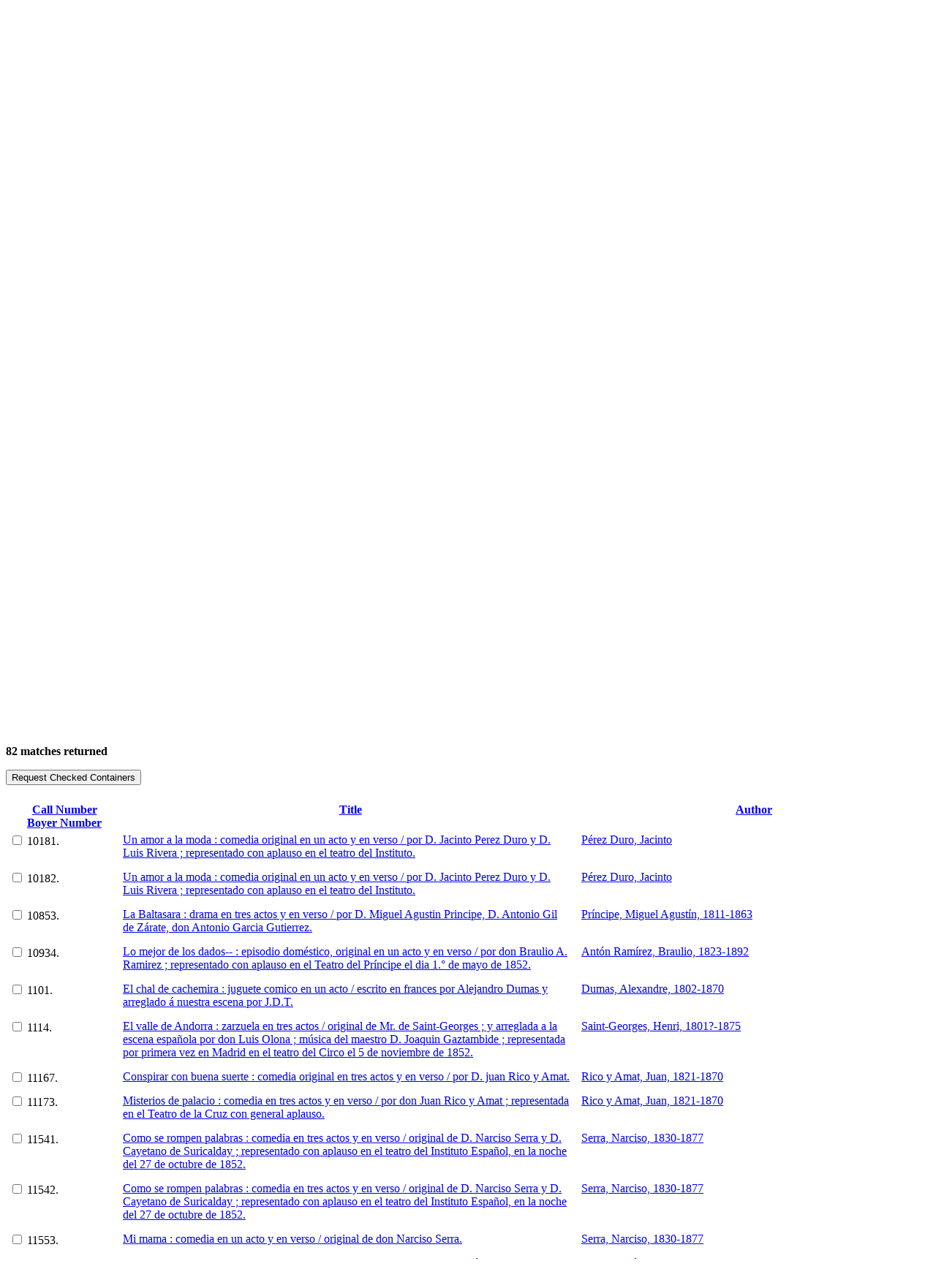

--- FILE ---
content_type: text/html;charset=UTF-8
request_url: https://norman.hrc.utexas.edu/Sueltas/index.cfm
body_size: 82533
content:
<!DOCTYPE html>
<html>
<head><script type="text/javascript" src="/cf_scripts/scripts/cfform.js" ></script>
<script type="text/javascript" src="/cf_scripts/scripts/masks.js" ></script>

	<title>The Texas Collection of Comedias Sueltas and Spanish Theater Database</title>
	<script type="text/javascript">
	var sortMe = function(index)
	{
	document.searchform.sort.selectedIndex = index;
	document.searchform.submit();
	}
	
	</script>
	<style type="text/css">
	td.left{padding-right: 10px;}
	</style>
<script type="text/javascript" >
<!--
    _CF_checksearchform = function(_CF_this)
    {
        //reset on submit
        _CF_error_exists = false;
        _CF_error_messages = new Array();
        _CF_error_fields = new Object();
        _CF_FirstErrorField = null;


        //display error messages and return success
        if( _CF_error_exists )
        {
            if( _CF_error_messages.length > 0 )
            {
                // show alert() message
                _CF_onErrorAlert(_CF_error_messages);
                // set focus to first form error, if the field supports js focus().
                if( _CF_this[_CF_FirstErrorField].type == "text" )
                { _CF_this[_CF_FirstErrorField].focus(); }

            }
            return false;
        }else {
            return true;
        }
    }
//-->
</script>
<script type="text/javascript" >
<!--
    _CF_checkCFForm_1 = function(_CF_this)
    {
        //reset on submit
        _CF_error_exists = false;
        _CF_error_messages = new Array();
        _CF_error_fields = new Object();
        _CF_FirstErrorField = null;


        //display error messages and return success
        if( _CF_error_exists )
        {
            if( _CF_error_messages.length > 0 )
            {
                // show alert() message
                _CF_onErrorAlert(_CF_error_messages);
                // set focus to first form error, if the field supports js focus().
                if( _CF_this[_CF_FirstErrorField].type == "text" )
                { _CF_this[_CF_FirstErrorField].focus(); }

            }
            return false;
        }else {
            return true;
        }
    }
//-->
</script>
</head>
<body class="snav-books-periodicals">
	
	<meta http-equiv="Content-Type" content="text/html; charset=utf-8" />
	<meta name="viewport" content="width=device-width, initial-scale=1.0">

<link href="https://fonts.googleapis.com/css?family=Roboto" rel="stylesheet">

<style type="text/css">
  ul.fouc {display: none;}
</style>

<link rel="apple-touch-icon" sizes="180x180" href="https://www.hrc.utexas.edu/apple-touch-icon.png">
<link rel="icon" type="image/png" sizes="32x32" href="https://www.hrc.utexas.edu/favicon-32x32.png">
<link rel="icon" type="image/png" sizes="16x16" href="https://www.hrc.utexas.edu/favicon-16x16.png">

<link rel="stylesheet" type="text/css" href="https://www.hrc.utexas.edu/stylesheets/main-2020.css" media="all" />
<!--[if lte IE 6]><link rel="stylesheet" type="text/css" href="https://www.hrc.utexas.edu/stylesheets/ie-6.css" /><![endif]-->
<!--[if IE 7]><link rel="stylesheet" type="text/css" href="https://www.hrc.utexas.edu/stylesheets/ie-7.css" /><![endif]-->

<script type="text/javascript" src="https://www.hrc.utexas.edu/javascripts/jquery.js?v=311"></script>
<script type="text/javascript" src="https://www.hrc.utexas.edu/javascripts/main.js"></script>


	<!--htdig_noindex-->
	<header style="margin-bottom: 30px; margin: 0 auto;">

  <div class="show-for-large"
    style="display: block; background-color: #333F48; height: 30px; text-align: center; padding-top: 5px !important;"><a
      href="https://www.utexas.edu/" style="float: right; margin-right: 10px; margin-top:0;"><span
        style="position: absolute; width: 1px; height: 1px; padding: 0; margin: -1px; overflow: hidden; clip: rect(0,0,0,0); border: 0; color:#ffffff;">University
        of Texas at Austin</span><span style="max-height: 25px; display: block; max-width: 100%; height: auto;"><svg
          id="UTexas" xmlns="http://www.w3.org/2000/svg" width="108px" height="25px" viewBox="0 0 154 34"
          xml:space="preserve">
          <g id="ShieldTexas" style="fill:#ffffff;">
            <path id="S"
              d="M148.3,14.1l-4.5-2c-2.1-0.9-3.7-2.3-3.7-4.4c0-2.6,1.8-4.3,4.9-4.3c2.3,0,3.6,0.9,4.6,1.9 l1.1,3.6h2V3.6c-2-1.4-4.7-2.3-7.1-2.3c-5.4,1.1-9.3,3.6-9.3,7.9c0,3.5,2.3,5.3,5.1,6.5l4.7,2.1c2.3,1,4.1,2.5,4.1,5.2 c0,2.9-2,5-5.3,5c-2.2,0-4.3-1-5.5-2.5l-1.4-3.3h-2.7l0.9,5.3c2.1,1.6,4.5,2.7,8.1,2.7c7.3-1.5,9.8-5.1,9.8-8.7 C154,17.4,151.3,15.4,148.3,14.1z">
            </path>
            <path id="XA"
              d="M121.8,1.7l-2.3,0.7l-9.7,25.3l-1.9,0.3l-1.9-0.3l-8.7-12.8l8-11l3-0.4L108.2,2l-4.6,0.1 L99.1,2l-0.2,1.4l3.4,0.5L96.1,13l-5.5-9.1l3.3-0.5L93.7,2l-5.5,0.2L82.6,2l-0.2,1.4l3,0.4L93.5,16l-8.4,11.6L82,28l0.2,1.4 l4.4-0.1l4.6,0.1l0.2-1.4l-3.2-0.5l6.7-9.7l6.1,9.7L97.6,28l0.2,1.4l5.6-0.1l4.6,0.1l3.2-0.1l4.7,0.1l0.2-1.4l-3.4-0.5l2.5-7.3 h9.6l2.7,7.3l-3.3,0.5l0.2,1.4l5.2-0.1l5.4,0.1l0.2-1.4l-3-0.4L121.8,1.7z M115.7,18.4l4-11.7l4.3,11.7H115.7z">
            </path>
            <polygon id="E"
              points="76.5,27.5 65.7,27.6 65.7,15.9 71.2,16 72.8,20.1 74.1,20.1 73.7,14.9 74.1,10 72.8,10 71.2,14.1 65.7,14.2 65.7,3.9 76.1,4 78.3,9 79.6,9 79.2,2 63.7,2.1 58.3,2 58.1,3.4 61.6,3.9 61.6,27.6 58.1,28.1 58.3,29.4 63.7,29.3 79.2,29.4 80.6,22.2 79.1,22.2 ">
            </polygon>
            <polygon id="T"
              points="33.5,2 33.5,8.9 35.1,8.9 36.9,4 42.7,3.9 42.7,27.6 38,28.1 38.2,29.4 44.8,29.3 51.1,29.4 51.3,28.1 46.8,27.6 46.8,3.9 52.7,4 54.5,8.9 56,8.9 56,2 44.7,2.1 ">
            </polygon>
            <path id="Laurel"
              d="M21.7,21.3c-0.3,0.3-0.7,0.6-1.2,0.7c0.1-0.5,0.3-0.9,0.6-1.2c0.3-0.3,0.7-0.6,1.2-0.7 C22.2,20.6,22,21,21.7,21.3L21.7,21.3z M20,18.7c-0.1-0.5,0-0.9,0.2-1.3c0.3,0.3,0.5,0.8,0.6,1.2c0.1,0.5,0,0.9-0.2,1.3 C20.3,19.5,20.1,19.1,20,18.7L20,18.7z M21,15.2c-0.1-0.5,0-0.9,0.1-1.3c0.3,0.3,0.5,0.7,0.6,1.2c0.1,0.5,0,0.9-0.1,1.3 C21.3,16,21,15.6,21,15.2L21,15.2z M23.1,16.2c0,0.5-0.1,0.9-0.3,1.3c-0.2,0.4-0.6,0.7-1,0.9c0-0.5,0.1-0.9,0.3-1.3 C22.4,16.7,22.7,16.4,23.1,16.2L23.1,16.2z M19.8,24.8c-0.4,0.3-0.8,0.4-1.3,0.4c0.2-0.4,0.4-0.8,0.8-1.1c0.4-0.3,0.8-0.4,1.3-0.4 C20.4,24.2,20.2,24.5,19.8,24.8L19.8,24.8z M18.7,21.9c0-0.5,0.2-0.9,0.5-1.3c0.2,0.4,0.3,0.8,0.3,1.3c0,0.5-0.2,0.9-0.5,1.3 C18.8,22.8,18.7,22.3,18.7,21.9L18.7,21.9z M17.5,25c-0.1,0.4-0.4,0.8-0.7,1.1c-0.1-0.4-0.1-0.9,0-1.3c0.1-0.4,0.4-0.8,0.7-1.1 C17.6,24,17.7,24.5,17.5,25L17.5,25z M18.2,27c-0.2,0.4-0.6,0.7-1,0.9C16.9,28,16.6,28,16.3,28l0,0c-0.1,0-0.3,0-0.4,0 c0.2-0.4,0.6-0.7,1-0.9C17.3,26.9,17.8,26.9,18.2,27L18.2,27z M14.3,27.1c0.2-0.4,0.6-0.7,1-0.9c0,0.5,0,0.9-0.3,1.3 c-0.2,0.4-0.6,0.7-1,0.9C13.9,28,14,27.5,14.3,27.1L14.3,27.1z M9.1,27.8c-0.4-0.2-0.8-0.5-1-0.9c0.4-0.1,0.9,0,1.3,0.2 c0.4,0.2,0.8,0.5,1,0.9C10,28.1,9.6,28,9.1,27.8L9.1,27.8z M8.8,25c-0.1-0.4-0.1-0.9,0-1.3c0.4,0.3,0.6,0.7,0.7,1.1 c0.1,0.4,0.1,0.9,0,1.3C9.2,25.8,8.9,25.4,8.8,25L8.8,25z M11.1,26.2c0.4,0.2,0.7,0.5,1,0.9c0.2,0.4,0.3,0.9,0.3,1.3 c-0.4-0.2-0.7-0.5-1-0.9C11.2,27.1,11.1,26.6,11.1,26.2L11.1,26.2z M6.5,24.8c-0.4-0.3-0.7-0.6-0.8-1.1c0.5,0,0.9,0.2,1.3,0.4 c0.4,0.3,0.7,0.6,0.8,1.1C7.4,25.2,6.9,25.1,6.5,24.8L6.5,24.8z M7.1,20.6c0.3,0.4,0.5,0.8,0.5,1.2c0,0.5-0.1,0.9-0.3,1.3 c-0.3-0.4-0.5-0.8-0.5-1.3C6.8,21.5,6.9,21,7.1,20.6L7.1,20.6z M4.6,21.3c-0.3-0.3-0.5-0.8-0.6-1.2c0.4,0.1,0.8,0.3,1.2,0.7 c0.3,0.3,0.5,0.8,0.6,1.2C5.3,21.9,4.9,21.7,4.6,21.3L4.6,21.3z M4.5,18.4c-0.4-0.2-0.8-0.5-1-0.9s-0.3-0.9-0.3-1.3 c0.4,0.2,0.8,0.5,1,0.9C4.4,17.5,4.5,18,4.5,18.4L4.5,18.4z M4.6,15c0.1-0.5,0.3-0.9,0.6-1.2c0.2,0.4,0.2,0.9,0.1,1.3 c-0.1,0.5-0.3,0.9-0.6,1.2C4.6,15.9,4.5,15.5,4.6,15L4.6,15z M5.5,18.5c0.1-0.5,0.3-0.9,0.6-1.2c0.2,0.4,0.3,0.9,0.2,1.3 c-0.1,0.5-0.3,0.9-0.6,1.2C5.5,19.5,5.4,19,5.5,18.5L5.5,18.5z M21.7,19.1c0.7-0.2,1.3-0.7,1.7-1.3c0.4-0.6,0.5-1.4,0.3-2.1 l-0.1-0.3l-0.3,0.1c-0.4,0.1-0.7,0.3-1,0.5c0.1-0.4,0.1-0.7,0-1.1c-0.1-0.7-0.5-1.4-1.1-1.8l-0.3-0.2l-0.2,0.3 c-0.4,0.6-0.5,1.4-0.4,2.1c0.1,0.7,0.5,1.4,1.1,1.8c-0.1,0.2-0.2,0.5-0.2,0.8c-0.2-0.5-0.5-0.9-0.9-1.2l-0.3-0.2L20,16.7 c-0.4,0.6-0.6,1.3-0.5,2.1c0.1,0.7,0.5,1.4,1,1.9l0,0c-0.2,0.2-0.3,0.5-0.4,0.7c-0.1-0.5-0.3-1-0.6-1.4l-0.2-0.3L19,19.9 c-0.5,0.5-0.9,1.2-0.9,1.9c-0.1,0.7,0.2,1.5,0.6,2l0,0c-0.2,0.2-0.4,0.4-0.5,0.6c0-0.5-0.1-1-0.3-1.5l-0.1-0.3l-0.3,0.2 c-0.6,0.4-1.1,1-1.3,1.7C16,25.3,16,26,16.4,26.7l0,0c-0.2,0.1-0.5,0.3-0.7,0.5c0.1-0.5,0.1-1,0-1.5l-0.1-0.3l-0.3,0.1 c-0.7,0.2-1.3,0.7-1.6,1.4c-0.3,0.6-0.4,1.3-0.3,2c-0.1,0.1-0.2,0.1-0.3,0.2c-0.1-0.1-0.2-0.1-0.3-0.2c0.2-0.7,0.1-1.4-0.3-2 c-0.4-0.6-0.9-1.1-1.6-1.4l-0.3-0.1l-0.1,0.3c-0.1,0.5-0.1,1,0,1.5c-0.2-0.2-0.4-0.4-0.7-0.5l0,0c0.3-0.7,0.4-1.4,0.2-2.1 c-0.2-0.7-0.7-1.3-1.3-1.7l-0.3-0.2L8.4,23c-0.2,0.5-0.3,1-0.3,1.5C8,24.3,7.8,24,7.6,23.9l0,0c0.5-0.6,0.7-1.3,0.6-2 c-0.1-0.7-0.4-1.4-0.9-1.9L7,19.7l-0.2,0.3c-0.3,0.4-0.5,0.9-0.6,1.4c-0.1-0.3-0.2-0.5-0.4-0.7l0,0c0.6-0.5,0.9-1.1,1-1.9 C7,18,6.8,17.3,6.4,16.7l-0.2-0.3l-0.3,0.2c-0.4,0.3-0.7,0.8-0.9,1.2c0-0.3-0.1-0.5-0.2-0.8c0.6-0.4,1-1.1,1.1-1.8 c0.1-0.7,0-1.5-0.4-2.1l-0.2-0.3l-0.3,0.2c-0.6,0.4-1,1.1-1.1,1.8c-0.1,0.4-0.1,0.7,0,1.1c-0.3-0.2-0.6-0.4-1-0.5l-0.3-0.1 l-0.1,0.3c-0.2,0.7,0,1.5,0.3,2.1c0.4,0.6,1,1.1,1.7,1.3l0.3,0.1c0,0.2,0.1,0.5,0.2,0.7c-0.4-0.3-0.8-0.4-1.3-0.4l-0.3,0l0,0.3 c0,0.7,0.3,1.4,0.7,2c0.5,0.5,1.2,0.9,1.9,0.9l0.3,0c0.1,0.2,0.2,0.4,0.3,0.6c-0.3-0.1-0.7-0.2-1-0.2c-0.1,0-0.2,0-0.4,0l-0.3,0 L5,23.5c0.1,0.7,0.5,1.4,1.1,1.8c0.5,0.4,1.1,0.5,1.7,0.5c0.1,0,0.2,0,0.4,0l0.3,0C8.6,26,8.8,26.2,9,26.3c-0.5-0.1-0.9,0-1.4,0.1 l-0.3,0.1l0.1,0.3c0.3,0.7,0.8,1.2,1.5,1.5c0.4,0.2,0.8,0.2,1.2,0.2c0.3,0,0.6-0.1,1-0.2l0.2-0.1c0.4,0.3,0.8,0.6,1.4,1 c-0.3,0.2-0.6,0.4-0.9,0.6l0.6,0.4c0.3-0.2,0.6-0.4,0.9-0.6c0.3,0.2,0.5,0.4,0.9,0.6l0.6-0.4c-0.3-0.2-0.6-0.4-0.9-0.6 c0.6-0.4,1-0.7,1.4-1l0.2,0.1c0.3,0.1,0.6,0.2,1,0.2l0,0c0.4,0,0.8-0.1,1.2-0.2c0.7-0.3,1.2-0.8,1.5-1.5l0.1-0.3l-0.3-0.1 c-0.4-0.2-0.9-0.2-1.4-0.1c0.2-0.2,0.3-0.4,0.4-0.6l0.3,0c0.1,0,0.2,0,0.4,0l0,0c0.6,0,1.2-0.2,1.7-0.5c0.6-0.4,1-1.1,1.1-1.8 l0.1-0.3l-0.3,0c-0.1,0-0.2,0-0.4,0c-0.3,0-0.7,0.1-1,0.2c0.1-0.2,0.2-0.4,0.3-0.6l0.3,0c0.7-0.1,1.4-0.4,1.9-0.9s0.8-1.2,0.7-2 l0-0.3l-0.3,0c-0.5,0-0.9,0.2-1.3,0.4c0.1-0.2,0.1-0.4,0.2-0.7L21.7,19.1L21.7,19.1z">
            </path>
            <path id="Star"
              d="M12.4,16.9l0.8-2l0.8,2l2.1,0.1l-1.6,1.4l0.5,2.1l-1.8-1.1l-1.8,1.1l0.5-2.1l-1.6-1.4 L12.4,16.9L12.4,16.9z M7.6,16.2L7.6,16.2l3.4,2.5l-1.3,4.1c0,0,0,0,0,0s0,0,0,0l3.5-2.5l3.5,2.5c0,0,0,0,0,0c0,0,0,0,0,0l-1.3-4 l3.4-2.5l0,0c0,0,0,0,0,0c0,0,0,0,0,0v0h-4.2l-1.3-4h0c0,0,0,0,0,0c0,0,0,0,0,0h0l-1.3,4L7.6,16.2L7.6,16.2 C7.6,16.2,7.6,16.2,7.6,16.2C7.6,16.2,7.6,16.2,7.6,16.2L7.6,16.2z">
            </path>
            <path id="Book"
              d="M16.6,8.5c-0.7-0.1-1.4-0.2-2-0.2c-0.3,0-0.6,0-0.9,0.1l-0.1-4V3.7 c0.3-0.1,0.6-0.2,1.1-0.2c0.6,0,1.2,0.1,1.9,0.2c0.6,0.1,1.2,0.2,1.8,0.2l0.2,4.8C17.9,8.7,17.2,8.6,16.6,8.5L16.6,8.5z M9.8,8.5 C9.1,8.6,8.5,8.7,7.9,8.7L8,3.9c0.6,0,1.2-0.1,1.8-0.2c0.7-0.1,1.3-0.2,1.9-0.2c0.4,0,0.8,0.1,1.1,0.2v0.7l-0.1,4 c-0.3-0.1-0.5-0.1-0.9-0.1C11.2,8.3,10.5,8.4,9.8,8.5L9.8,8.5z M19.9,5.7V4.8h-0.6V3.2H19c-0.8,0-1.6-0.1-2.4-0.2 c-0.7-0.1-1.4-0.2-2-0.2c-0.6,0-1.1,0.1-1.5,0.3c-0.4-0.2-0.9-0.3-1.5-0.3c-0.6,0-1.3,0.1-2,0.2C9,3.1,8.2,3.2,7.4,3.2H7v1.6H6.4 v0.9H7v1.2H6.4v0.9H7v1.7h0.4c0.9,0,1.7-0.1,2.5-0.3C10.6,9.1,11.2,9,11.8,9c0.4,0,0.8,0.1,1,0.2l0,0h0.7l0,0 c0.3-0.1,0.6-0.2,1-0.2c0.6,0,1.2,0.1,1.9,0.2c0.8,0.1,1.7,0.3,2.5,0.3h0.4V7.8h0.6V6.9h-0.6V5.7H19.9L19.9,5.7z M9.9,4.4V5 c0,0,0,0,0,0C9.5,5.1,9.1,5.1,8.7,5.2l0-0.6c0.4,0,0.7-0.1,1.1-0.1C9.8,4.4,9.8,4.4,9.9,4.4L9.9,4.4z M10.3,4.4V5 c0.6-0.1,1.2-0.2,1.8-0.1l0-0.6C11.6,4.2,11,4.3,10.3,4.4L10.3,4.4z M9.9,7.2c0,0-0.1,0-0.1,0C9.4,7.3,9,7.3,8.6,7.4l0,0.6 c0.4,0,0.9-0.1,1.3-0.2c0,0,0,0,0,0V7.2L9.9,7.2z M10.3,7.1v0.6c0.6-0.1,1.2-0.1,1.7-0.1L12,7C11.5,7,10.9,7,10.3,7.1L10.3,7.1z M9.8,5.8v0.6c0,0,0,0,0.1,0c0.8-0.1,1.6-0.2,2.2-0.2l0-0.6C11.4,5.6,10.6,5.7,9.8,5.8L9.8,5.8z M9.3,5.9C9.1,5.9,8.9,5.9,8.6,6 l0,0.6c0.2,0,0.5-0.1,0.7-0.1V5.9L9.3,5.9z M15.8,4.3c-0.5-0.1-1-0.1-1.5-0.1l0,0.6c0.4,0,0.9,0,1.5,0.1V4.3L15.8,4.3z M17.7,4.6 c-0.4,0-0.7-0.1-1.1-0.1c-0.1,0-0.3,0-0.4-0.1V5c0.1,0,0.2,0,0.3,0c0.4,0.1,0.8,0.1,1.2,0.2L17.7,4.6L17.7,4.6z M15.6,5.7 c-0.5-0.1-0.9-0.1-1.3-0.1l0,0.6c0.4,0,0.8,0,1.3,0.1V5.7L15.6,5.7z M17.7,6c-0.4,0-0.8-0.1-1.1-0.2c-0.2,0-0.3-0.1-0.5-0.1v0.6 c0.1,0,0.3,0,0.4,0.1c0.4,0.1,0.8,0.1,1.2,0.2L17.7,6L17.7,6z M16.6,7.8C17,7.9,17.4,7.9,17.8,8l0-0.6c-0.4,0-0.8-0.1-1.2-0.2 c0,0,0,0-0.1,0V7.8L16.6,7.8z M16.1,7.1C15.5,7.1,14.9,7,14.4,7l0,0.6c0.5,0,1.1,0,1.7,0.1V7.1L16.1,7.1z">
            </path>
            <path id="ShieldOutline"
              d="M21.8,25.5c-0.6,0.9-1.3,1.7-2.2,2.6c-2.6,2.4-5.6,3.8-6.4,4.1 c-0.8-0.3-3.8-1.7-6.4-4.1c-0.9-0.8-1.6-1.7-2.2-2.6c-3-4.4-3.4-9.4-3.4-13.4h0l12-0.7l12,0.7C25.2,16.1,24.8,21.2,21.8,25.5 L21.8,25.5z M1.9,2c2.2-0.2,7.2-0.7,11.3-0.7c4.1,0,9.1,0.5,11.3,0.7l0.6,8.8h-12h-12L1.9,2L1.9,2z M26.4,1l-0.5-0.1 C25.8,0.9,18.7,0,13.2,0c0,0,0,0,0,0c0,0,0,0,0,0C7.7,0,0.6,0.9,0.5,0.9L0,1v9.8h0v1.4c0,4.1,0.4,9.4,3.6,14.1 c0.7,1,1.4,1.8,2.3,2.7l0,0c0,0,0,0,0,0c1.7,1.7,4,3.2,7.3,5v0c0,0,0,0,0,0c0,0,0,0,0,0v0c3.3-1.8,5.5-3.4,7.3-5c0,0,0,0,0,0v0 c0.9-0.9,1.6-1.7,2.3-2.7c3.2-4.7,3.6-10,3.6-14.1v-0.2h0V1L26.4,1z">
            </path>
          </g>
        </svg></span></a></div>

  <!-- END -->


  <div class="shadow" style="background-color: #3C6FF0;">
    <div class="grid-container" style="padding-left: 0px; padding-right: 0px;">
      <div class="top-bar" id="mainNavigation">

        <ul class="menu-text hide-for-small-only" style="margin-bottom: 12px;"><a
            href="https://www.hrc.utexas.edu/"><img
              src="https://www.hrc.utexas.edu/images-root/logos/harry-ransom-center-logo.png"
              alt="Harry Ransom Center homepage"
              style="height: 60px; margin-top: 12px; margin-left: 16px; margin-right: 30px; border:none; outline: none;" /></a>
        </ul>

        <ul class="menu-text show-for-small-only" style="margin-bottom: 12px;"><a href="https://www.hrc.utexas.edu/"><img
              src="https://www.hrc.utexas.edu/images-root/logos/harry-ransom-center-logo_horiz_word_only_rev.png"
              alt="Harry Ransom Center homepage"
              style="filter: brightness(200%); border:none; outline: none; margin-left: 16px;" /></a></ul>

        <div class="top-bar-left" style="font-size: 16px;">

          <ul class="dropdown menu" data-dropdown-menu>
            <li class="has-submenu"><a href="https://www.hrc.utexas.edu/visit/" class="red-top-bar-white">VISIT</a>
              <ul class="submenu menu vertical fouc" data-submenu
                style="background-color: #ffffff; visibility: hidden;">
                <li><a href="https://www.hrc.utexas.edu/visit/">Hours - Tours - Parking</a></li>
                <li><a href="https://www.hrc.utexas.edu/research/">Reading Room</a></li>
                <li><a href="https://www.hrc.utexas.edu/exhibitions/">Exhibitions</a></li>
                <li><a href="https://www.hrc.utexas.edu/events/">Events</a></li>
              </ul>
            </li>

            <li class="has-submenu"><a href="https://www.hrc.utexas.edu/collections/"
                class="red-top-bar-white">COLLECTIONS</a>
              <ul class="submenu menu vertical fouc" data-submenu
                style="background-color: #ffffff; visibility: hidden;">

                <li><a href="https://www.hrc.utexas.edu/search-the-collections/">Search the Collections</a></li>
                <li><a href="https://hrc.contentdm.oclc.org/">Digital Collections &#10138;</a></li>
                <li><a href="https://www.hrc.utexas.edu/collections/">Explore</a>
                  <ul class="menu fouc" style="background-color: #ffffff;">
                    <li><a href="https://www.hrc.utexas.edu/collections/art/">Art</a></li>
                    <li><a href="https://www.hrc.utexas.edu/collections/early-books-and-manuscripts/">Early Books &amp;
                        Manuscripts</a></li>
                    <li><a href="https://www.hrc.utexas.edu/collections/film/">Film</a></li>
                    <li><a href="https://www.hrc.utexas.edu/collections/literature/">Literature</a></li>
                    <li><a href="https://www.hrc.utexas.edu/collections/performing-arts/">Performing Arts</a></li>
                    <li><a href="https://www.hrc.utexas.edu/collections/photography/">Photography</a></li>
                  </ul>
                </li>
                <li><a href="https://www.hrc.utexas.edu/conservation/">Preservation &amp; Conservation</a>
                  <ul class="menu" style="background-color: #ffffff;">
                    <li><a href="https://www.hrc.utexas.edu/ut-campus-conservation-initiative/">UT Campus Conservation
                        Initiative</a></li>
                  </ul>
                </li>
                <li><a href="https://www.hrc.utexas.edu/policies/collection-development/">Collection Development</a>
                </li>
              </ul>
            </li>

            <li><a href="https://www.hrc.utexas.edu/research/" class="red-top-bar-white">RESEARCH</a>
              <ul class="submenu menu vertical fouc" data-submenu
                style="background-color: #ffffff; visibility: hidden;">
                <li><a href="https://www.hrc.utexas.edu/search-the-collections/">Search the Collections</a></li>
                <li><a href="https://www.hrc.utexas.edu/research/">Access Policies,<br>Rights &amp; Reproductions</a>
                </li>
                <li><a href="https://research.hrc.utexas.edu/aeon/">Your Research Account</a></li>
                <li><a href="https://www.hrc.utexas.edu/fellowships/">Fellowships</a></li>
                <li><a href="https://www.hrc.utexas.edu/awards/">Awards</a></li>
              </ul>
            </li>

            <li><a href="https://www.hrc.utexas.edu/classrooms/" class="red-top-bar-white">LEARN</a>
              <ul class="submenu menu vertical fouc" data-submenu
                style="background-color: #ffffff; visibility: hidden;">
                <li><a href="https://www.hrc.utexas.edu/classrooms/">Classroom Experiences</a></li>
                <li><a href="https://www.hrc.utexas.edu/teaching/">Educational Resources</a></li>
                <li><a href="https://www.hrc.utexas.edu/internships/">Internships</a></li>
                <li><a href="https://www.hrc.utexas.edu/programs/">Programs &amp; Symposia</a></li>
                <li><a href="https://www.hrc.utexas.edu/group-tours/">Group Tours</a></li>
              </ul>
            </li>

            <li class="has-submenu"><a href="https://www.hrc.utexas.edu/support-the-center/"
                class="red-top-bar-white">GET INVOLVED</a>
              <ul class="submenu menu vertical fouc" data-submenu
                style="background-color: #ffffff; visibility: hidden;">
                <li><a href="https://www.hrc.utexas.edu/support-the-center/">Make a Gift</a></li>
                <li><a href="https://www.hrc.utexas.edu/membership/">Become a Member</a></li>
                <li><a href="https://www.hrc.utexas.edu/volunteer/">Volunteer</a></li>
                <li><a href="https://www.hrc.utexas.edu/enews/">Subscribe to eNews</a></li>
              </ul>
            </li>

            <li class="has-submenu"><a href="https://www.hrc.utexas.edu/about/" class="red-top-bar-white">ABOUT</a>
              <ul class="submenu menu vertical fouc" data-submenu
                style="background-color: #ffffff; visibility: hidden;">
                <li><a href="https://www.hrc.utexas.edu/about/">The Center</a></li>
                <li><a href="https://www.hrc.utexas.edu/press/">Press Room</a></li>
                <li><a href="https://sites.utexas.edu/ransomcentermagazine/">Magazine &#10138;</a></li>
                <li><a href="https://www.hrc.utexas.edu/contact/">Contact Us</a></li>
                <li><a href="https://www.hrc.utexas.edu/frequently-asked-questions/">FAQ</a></li>
              </ul>
            </li>
          </ul>
        </div>

        <div class="top-bar-right" style="max-width: 250px;">

        <!-- XXXXXX -->

          <gcse:searchbox-only id="header-search"></gcse:searchbox-only>

        </div>
      </div>

    </div> <!-- end top bar -->
  </div>

</header>
	<!--/htdig_noindex-->
	<div id="header">
		<div id="header-inside">
			<h2 id="h-collections">Collections</h2>
		</div>
	</div>
	<div id="content">
		



	<h3>The Texas Collection of Comedias Sueltas and Spanish Theater Database</h3>
	<p>The Texas Collection of Comedias Sueltas and Spanish Theater contains over 15,000 dramatic works from the Spanish theater published in Spain from the 17th through the early 20th century. This database contains item-level descriptions for each item in the collection. Included in the database are approximately 600 titles held in the Cushing Memorial Library at Texas A&M University.</p>
	<form name="searchform" id="searchform" action="index.cfm#result" method="post" onsubmit="return _CF_checksearchform(this)">
		<table width="100%" cellspacing="2" style="padding-right: 10px;">
		  <tr>
			<td class="left" align="right">Key words</td>
			<td colspan="2">
			<input name="keyword" id="keyword"  type="text" size="50"  />
			</td>
		  </tr>
		  <tr>
			<td colspan="2">&nbsp;</td>
			<td>
			<a href="index.cfm?has=ills#result">Browse illustrated sueltas</a>
			<br />
			<a href="index.cfm?has=music#result">Browse sueltas with musical content</a>
			</td>
		  </tr>
		  
		  <tr>
			<td class="left" align="right">Holding institution</td>
			<td colspan="2">
			<select name="holdingInst" id="holdingInst">

				<option value=""></option>
			    <option value="Cushing Memorial Library, Texas A & M University">Cushing Memorial Library, Texas A &amp; M University</option>
    <option value="Harry Ransom Center, The University of Texas at Austin">Harry Ransom Center, The University of Texas at Austin</option>
</select>
			</td>
		  </tr>
		  <tr>
			<td class="left" align="right">Call number</td>
			<td colspan="2">
			<input name="callnum" id="callnum"  type="text" size="50"  />
			</td>
		  </tr>
		  <tr>
			<td class="left" align="right">Author</td>
			<td>
			<input name="Author" type="text" size="50"  id="author"  />
			</td>
			<td><a href="browse.cfm?cat=author">Browse authors</a></td>
		  </tr>
		  <tr>
			<td class="left" align="right">Composer</td>
			<td>
			<input name="Composer" type="text" size="50"  id="composer"  />
			</td>
			<td><a href="browse.cfm?cat=composer">Browse composers</a></td>
		  </tr>
		  <tr>
			<td class="left" align="right">Title</td>
			<td colspan="2">
			<input name="Title" id="Title"  type="text" size="50"  />
			</td>
		  </tr>
		  <tr>
			<td class="left" align="right">Place of publication</td>
			<td>
			<input name="pubplace" type="text" size="50"  id="pubplace"  />
			</td>
			<td><a href="browse.cfm?cat=pubplace">Browse publication places</a></td>
		  </tr>
		  <tr>
			<td class="left" align="right">Publisher</td>
			<td>
			<input name="publisher" type="text" size="50"  id="publisher"  />
			</td>
			<td><a href="browse.cfm?cat=publisher">Browse publishers</a></td>
		  </tr>
		  <tr>
			<td class="left" align="right">Printer</td>
			<td>
			<input name="printer" type="text" value="Imprenta que fue de Operarios" size="50"  id="printer"  />
			</td>
			<td><a href="browse.cfm?cat=printer">Browse printers</a></td>
		  </tr>
		  <tr>
			<td class="left" align="right">Date</td>
			<td>
			<table width="100%">
				<tr>
					<td width="50%">
					From: <input name="datefrom" id="datefrom"  type="text" size="20"  />
					</td>
					<td width="50%">
					To: <input name="dateto" id="dateto"  type="text" size="20"  />
					</td>
				</tr>
			</table>
			</td>
			<td><a href="browse.cfm?cat=date">Browse dates</a></td>
		  </tr>
		  <tr>
			<td colspan="3">&nbsp;</td>
		  </tr>
		  <tr>
			<td class="left" align="right">Series</td>
			<td>
			<input name="series" type="text" size="50"  id="series"  />
			</td>
			<td><a href="browse.cfm?cat=series">Browse series</a></td>
		  </tr>
		  <tr>
			<td colspan="2">&nbsp;</td>
			<td><a href="browse.cfm?cat=seriesprinter">Browse series by printer and title</a></td>
		  </tr>
		  <tr>
			<td class="left" align="right">Original language</td>
			<td >
			
			<select name="original">
				<option value=""></option>
				
					<option value="Arabic" >Arabic</option>
				
					<option value="Catalan" >Catalan</option>
				
					<option value="Danish" >Danish</option>
				
					<option value="English" >English</option>
				
					<option value="French" >French</option>
				
					<option value="German" >German</option>
				
					<option value="Greek" >Greek</option>
				
					<option value="Italian" >Italian</option>
				
					<option value="Polish" >Polish</option>
				
					<option value="Portuguese" >Portuguese</option>
				
					<option value="Russian" >Russian</option>
				
					<option value="Spanish" >Spanish</option>
				
					<option value="Swedish" >Swedish</option>
				
					<option value="Valencian" >Valencian</option>
				
			</select>
			</td>
			<td><a href="browse.cfm?cat=seriespub">Browse series by publisher and title</a></td>
		  </tr>
		  <tr>
			<td class="left" align="right">Translated language</td>
			<td colspan="2">
			
			<select name="translated">
				<option value=""></option>
				
					<option value=" " > </option>
				
					<option value="Catalan" >Catalan</option>
				
					<option value="English" >English</option>
				
					<option value="French" >French</option>
				
					<option value="Italian" >Italian</option>
				
					<option value="Spanish" >Spanish</option>
				
					<option value="Valencian" >Valencian</option>
				
			</select>
			</td>
		  </tr>
		  <tr>
			<td colspan="3">&nbsp;</td>
		  </tr>
		  <tr>
			<td class="left" align="right">Former owner</td>
			<td>
			<input name="fowner" type="text" size="50"  id="fowner"  />
			</td>
			<td><a href="browse.cfm?cat=owner">Browse former owner</a></td>
		  </tr>
		  <tr>
			<td colspan="3">&nbsp;</td>
		  </tr>
		  <tr>
			<td class="left" align="right">Sort results by</td>
			<td colspan="2">
			<select name="sort">
				<option value="callnum,boyernum" selected>Call number</option>
				<option value="Author" >Author</option>
				<option value="Title" >Title</option>
			</select>
			</td>
		  </tr>
		<tr>
			<td  align="right"><input name="searchme" type="submit" value="Search" >
			<input name="tagid" id="tagid"  type="hidden" /> <input name="authorsid" id="authorsid"  type="hidden" />
			</td>
			<td colspan="2"><input name="rst" id="rst"  type="button" value="Reset" onclick="location.href='index.cfm';"  />
			</td>
		</tr>
		  <tr>
			<td colspan="3">&nbsp;</td>
		  </tr>
		</table>
	</form>

		<a name="result"></a>
		
			<p><b>82 matches returned</b></p>
			<form name="CFForm_1" id="CFForm_1" action="confirm.cfm" method="post" onsubmit="return _CF_checkCFForm_1(this)">
			<input type="submit" name="SubmitButton" value="Request Checked Containers" style="margin-bottom:20px;">
			<table width="100%" cellpadding="0" cellspacing="5" border="0">
				<tr valign="top">
					<th width="12%">
						<b><a href="javascript: sortMe(0);">Call Number<br />Boyer Number</a></b>
					</th>
					<th width="50%">
						<b><a href="javascript: sortMe(2);">Title</a></b>
					</th>
					<th width="38%">
						<b><a href="javascript: sortMe(1);">Author</a></b>
					</th>
				</tr>
				
					<tr valign="top">
						<td>
							<input type="checkbox" name="request" id="request_10393" value="10393">
							<label for="request_10393">10181. </label>
						</td>
						<td style="padding-right: 10px; padding-bottom: 10px;">
							<a href="details.cfm?sid=10393">Un amor a la moda : comedia original en un acto y en verso / por D. Jacinto Perez Duro y D. Luis Rivera ; representado con aplauso en el teatro del Instituto.</a>
						</td>
						<td>
							<a href="details.cfm?sid=10393">Pérez Duro, Jacinto</a>
						</td>
					</tr>
				
					<tr valign="top">
						<td>
							<input type="checkbox" name="request" id="request_10394" value="10394">
							<label for="request_10394">10182. </label>
						</td>
						<td style="padding-right: 10px; padding-bottom: 10px;">
							<a href="details.cfm?sid=10394">Un amor a la moda : comedia original en un acto y en verso / por D. Jacinto Perez Duro y D. Luis Rivera ; representado con aplauso en el teatro del Instituto.</a>
						</td>
						<td>
							<a href="details.cfm?sid=10394">Pérez Duro, Jacinto</a>
						</td>
					</tr>
				
					<tr valign="top">
						<td>
							<input type="checkbox" name="request" id="request_11117" value="11117">
							<label for="request_11117">10853. </label>
						</td>
						<td style="padding-right: 10px; padding-bottom: 10px;">
							<a href="details.cfm?sid=11117">La Baltasara : drama en tres actos y en verso / por D. Miguel Agustin Principe, D. Antonio Gil de Zárate, don Antonio Garcia Gutierrez.</a>
						</td>
						<td>
							<a href="details.cfm?sid=11117">Príncipe, Miguel Agustín, 1811-1863</a>
						</td>
					</tr>
				
					<tr valign="top">
						<td>
							<input type="checkbox" name="request" id="request_11166" value="11166">
							<label for="request_11166">10934. </label>
						</td>
						<td style="padding-right: 10px; padding-bottom: 10px;">
							<a href="details.cfm?sid=11166">Lo mejor de los dados-- : episodio doméstico, original en un acto y en verso / por don Braulio A. Ramirez ; representado con aplauso en el Teatro del Príncipe el dia 1.° de mayo de 1852.</a>
						</td>
						<td>
							<a href="details.cfm?sid=11166">Antón Ramírez, Braulio, 1823-1892</a>
						</td>
					</tr>
				
					<tr valign="top">
						<td>
							<input type="checkbox" name="request" id="request_7727" value="7727">
							<label for="request_7727">1101. </label>
						</td>
						<td style="padding-right: 10px; padding-bottom: 10px;">
							<a href="details.cfm?sid=7727">El chal de cachemira : juguete comico en un acto / escrito en frances por Alejandro Dumas y arreglado á nuestra escena por J.D.T.</a>
						</td>
						<td>
							<a href="details.cfm?sid=7727">Dumas, Alexandre, 1802-1870</a>
						</td>
					</tr>
				
					<tr valign="top">
						<td>
							<input type="checkbox" name="request" id="request_7332" value="7332">
							<label for="request_7332">1114. </label>
						</td>
						<td style="padding-right: 10px; padding-bottom: 10px;">
							<a href="details.cfm?sid=7332">El valle de Andorra : zarzuela en tres actos / original de Mr. de Saint-Georges ; y arreglada a la escena española por don Luis Olona ; música del maestro D. Joaquin Gaztambide ; representada por primera vez en Madrid en el teatro del Circo el 5 de noviembre de 1852.</a>
						</td>
						<td>
							<a href="details.cfm?sid=7332">Saint-Georges, Henri, 1801?-1875</a>
						</td>
					</tr>
				
					<tr valign="top">
						<td>
							<input type="checkbox" name="request" id="request_11324" value="11324">
							<label for="request_11324">11167. </label>
						</td>
						<td style="padding-right: 10px; padding-bottom: 10px;">
							<a href="details.cfm?sid=11324">Conspirar con buena suerte : comedia original en tres actos y en verso / por D. juan Rico y Amat.</a>
						</td>
						<td>
							<a href="details.cfm?sid=11324">Rico y Amat, Juan, 1821-1870</a>
						</td>
					</tr>
				
					<tr valign="top">
						<td>
							<input type="checkbox" name="request" id="request_11330" value="11330">
							<label for="request_11330">11173. </label>
						</td>
						<td style="padding-right: 10px; padding-bottom: 10px;">
							<a href="details.cfm?sid=11330">Misterios de palacio : comedia en tres actos y en verso / por don Juan Rico y Amat ; representada en el Teatro de la Cruz con general aplauso.</a>
						</td>
						<td>
							<a href="details.cfm?sid=11330">Rico y Amat, Juan, 1821-1870</a>
						</td>
					</tr>
				
					<tr valign="top">
						<td>
							<input type="checkbox" name="request" id="request_11831" value="11831">
							<label for="request_11831">11541. </label>
						</td>
						<td style="padding-right: 10px; padding-bottom: 10px;">
							<a href="details.cfm?sid=11831">Como se rompen palabras : comedia en tres actos y en verso / original de D. Narciso Serra y D. Cayetano de Suricalday ; representado con aplauso en el teatro del Instituto Español, en la noche del 27 de octubre de 1852.</a>
						</td>
						<td>
							<a href="details.cfm?sid=11831">Serra, Narciso, 1830-1877</a>
						</td>
					</tr>
				
					<tr valign="top">
						<td>
							<input type="checkbox" name="request" id="request_11832" value="11832">
							<label for="request_11832">11542. </label>
						</td>
						<td style="padding-right: 10px; padding-bottom: 10px;">
							<a href="details.cfm?sid=11832">Como se rompen palabras : comedia en tres actos y en verso / original de D. Narciso Serra y D. Cayetano de Suricalday ; representado con aplauso en el teatro del Instituto Español, en la noche del 27 de octubre de 1852.</a>
						</td>
						<td>
							<a href="details.cfm?sid=11832">Serra, Narciso, 1830-1877</a>
						</td>
					</tr>
				
					<tr valign="top">
						<td>
							<input type="checkbox" name="request" id="request_11865" value="11865">
							<label for="request_11865">11553. </label>
						</td>
						<td style="padding-right: 10px; padding-bottom: 10px;">
							<a href="details.cfm?sid=11865">Mi mama : comedia en un acto y en verso / original de don Narciso Serra.</a>
						</td>
						<td>
							<a href="details.cfm?sid=11865">Serra, Narciso, 1830-1877</a>
						</td>
					</tr>
				
					<tr valign="top">
						<td>
							<input type="checkbox" name="request" id="request_12254" value="12254">
							<label for="request_12254">11887. </label>
						</td>
						<td style="padding-right: 10px; padding-bottom: 10px;">
							<a href="details.cfm?sid=12254">Una mentira inocente : comedia original en tres actos y en verso / por D. José Selgas y Carrasco ; estrenada en el teatro del Principe el 25 de noviembre de 1852.</a>
						</td>
						<td>
							<a href="details.cfm?sid=12254">Selgas, José, 1822-1882</a>
						</td>
					</tr>
				
					<tr valign="top">
						<td>
							<input type="checkbox" name="request" id="request_11621" value="11621">
							<label for="request_11621">1205. </label>
						</td>
						<td style="padding-right: 10px; padding-bottom: 10px;">
							<a href="details.cfm?sid=11621">Ángela : drama en cinco actos y en prosa / original de D. Manuel Tamayo y Baus ; representado con gran aplauso, el 13 de noviembre de 1852, en el Teatro de Variedades.</a>
						</td>
						<td>
							<a href="details.cfm?sid=11621">Tamayo y Baus, Manuel, 1829-1898</a>
						</td>
					</tr>
				
					<tr valign="top">
						<td>
							<input type="checkbox" name="request" id="request_12458" value="12458">
							<label for="request_12458">12132. </label>
						</td>
						<td style="padding-right: 10px; padding-bottom: 10px;">
							<a href="details.cfm?sid=12458">Chismes, parientes y amigos : comedia original en tres actos y en verso / por don Cayetano de Suricalday ; representada con estraordinario aplauso en el teatro del Instituto Español, la noche de 29 de junio de 1852.</a>
						</td>
						<td>
							<a href="details.cfm?sid=12458">Suricalday, Cayetano de, 1825-1856</a>
						</td>
					</tr>
				
					<tr valign="top">
						<td>
							<input type="checkbox" name="request" id="request_12459" value="12459">
							<label for="request_12459">12133. </label>
						</td>
						<td style="padding-right: 10px; padding-bottom: 10px;">
							<a href="details.cfm?sid=12459">Chismes, parientes y amigos : comedia original en tres actos y en verso / por don Cayetano de Suricalday ; representada con estraordinario aplauso en el teatro del Instituto Español, la noche de 29 de junio de 1852.</a>
						</td>
						<td>
							<a href="details.cfm?sid=12459">Suricalday, Cayetano de, 1825-1856</a>
						</td>
					</tr>
				
					<tr valign="top">
						<td>
							<input type="checkbox" name="request" id="request_12464" value="12464">
							<label for="request_12464">12138. </label>
						</td>
						<td style="padding-right: 10px; padding-bottom: 10px;">
							<a href="details.cfm?sid=12464">Historia china : comedia original en un acto y en verso / de D. Cayetano de Suricalday y D. Jose Joaquin Villanueva ; representada con aplauso en el teatro del Instituto Español en la noche del 19 de noviembre de 1852.</a>
						</td>
						<td>
							<a href="details.cfm?sid=12464">Suricalday, Cayetano de, 1825-1856</a>
						</td>
					</tr>
				
					<tr valign="top">
						<td>
							<input type="checkbox" name="request" id="request_12499" value="12499">
							<label for="request_12499">12159. </label>
						</td>
						<td style="padding-right: 10px; padding-bottom: 10px;">
							<a href="details.cfm?sid=12499">El 5 de agosto : drama en cuatro actos y en verso / original de D.Manuel Tamayo y Baus ; representado con aplauso en el teatro de la Cruz.</a>
						</td>
						<td>
							<a href="details.cfm?sid=12499">Tamayo y Baus, Manuel, 1829-1898</a>
						</td>
					</tr>
				
					<tr valign="top">
						<td>
							<input type="checkbox" name="request" id="request_11636" value="11636">
							<label for="request_11636">1219. </label>
						</td>
						<td style="padding-right: 10px; padding-bottom: 10px;">
							<a href="details.cfm?sid=11636">El valle de Andorra : zarzuela en tres actos / original de Mr. de Saint-Georges ; y arreglada a la escena española por don Luis Olona ; música del maestro D. Joaquin Gaztambide ; representada por primera vez en Madrid en el teatro del Circo el 5 de noviembre de 1852.</a>
						</td>
						<td>
							<a href="details.cfm?sid=11636">Saint-Georges, Henri, 1801?-1875</a>
						</td>
					</tr>
				
					<tr valign="top">
						<td>
							<input type="checkbox" name="request" id="request_13465" value="13465">
							<label for="request_13465">12564. </label>
						</td>
						<td style="padding-right: 10px; padding-bottom: 10px;">
							<a href="details.cfm?sid=13465">La cisterna encantada : zarzuela en tres actos, arreglada al teatro español y escrita en verso / por D. Ventura de la Vega ; musica de D. Joaquin Gaztambide.</a>
						</td>
						<td>
							<a href="details.cfm?sid=13465">Vega, Ventura de la, 1807-1865</a>
						</td>
					</tr>
				
					<tr valign="top">
						<td>
							<input type="checkbox" name="request" id="request_13500" value="13500">
							<label for="request_13500">12587. </label>
						</td>
						<td style="padding-right: 10px; padding-bottom: 10px;">
							<a href="details.cfm?sid=13500">El marques de Caravaca : zarzuela en dos actos / letra de D. Ventura de la Vega ; musica de D. Francisco A. Barbieri ; representada en el Teatro del Circo.</a>
						</td>
						<td>
							<a href="details.cfm?sid=13500">Vega, Ventura de la, 1807-1865</a>
						</td>
					</tr>
				
					<tr valign="top">
						<td>
							<input type="checkbox" name="request" id="request_13501" value="13501">
							<label for="request_13501">12588. </label>
						</td>
						<td style="padding-right: 10px; padding-bottom: 10px;">
							<a href="details.cfm?sid=13501">El marques de Caravaca : zarzuela en dos actos / letra de D. Ventura de la Vega ; musica de D. Francisco A. Barbieri ; representada en el Teatro del Circo.</a>
						</td>
						<td>
							<a href="details.cfm?sid=13501">Vega, Ventura de la, 1807-1865</a>
						</td>
					</tr>
				
					<tr valign="top">
						<td>
							<input type="checkbox" name="request" id="request_1568" value="1568">
							<label for="request_1568">1294. </label>
						</td>
						<td style="padding-right: 10px; padding-bottom: 10px;">
							<a href="details.cfm?sid=1568">Esperanza : comedia en dos actos / original de don Enrique de Cisneros ; representada por primera vez en el teatro del Príncipe el sábado 12 de noviembre de 1853.</a>
						</td>
						<td>
							<a href="details.cfm?sid=1568">Cisneros, Enrique de, 1826-1898</a>
						</td>
					</tr>
				
					<tr valign="top">
						<td>
							<input type="checkbox" name="request" id="request_1654" value="1654">
							<label for="request_1654">1336. </label>
						</td>
						<td style="padding-right: 10px; padding-bottom: 10px;">
							<a href="details.cfm?sid=1654">Los amores de la niña : comedia en tres actos / de don Diego Garcia Nogueras ; representada con aplauso en el teatro del Variedades en la noche del  15 de mayo de 1852.</a>
						</td>
						<td>
							<a href="details.cfm?sid=1654">García Nogueras, Diego, d. 1887</a>
						</td>
					</tr>
				
					<tr valign="top">
						<td>
							<input type="checkbox" name="request" id="request_1663" value="1663">
							<label for="request_1663">1402. </label>
						</td>
						<td style="padding-right: 10px; padding-bottom: 10px;">
							<a href="details.cfm?sid=1663">Una historia del dia : drama en cinco actos y en prosa / original de D. Angel Maria Dacarrete ; estrenado en el Teatro del Príncipe en la noche del 4 de noviembre de 1853.</a>
						</td>
						<td>
							<a href="details.cfm?sid=1663">Dacarrete, Ángel María, 1827-1904</a>
						</td>
					</tr>
				
					<tr valign="top">
						<td>
							<input type="checkbox" name="request" id="request_16723" value="16723">
							<label for="request_16723">14547. </label>
						</td>
						<td style="padding-right: 10px; padding-bottom: 10px;">
							<a href="details.cfm?sid=16723">El dominó azul : zarzuela en tres actos y en verso / original de don F. Camprodon ; música de don Emilio Arrieta ; representada por primera vez en el teatro del Circo en el mes de febrero de 1853.</a>
						</td>
						<td>
							<a href="details.cfm?sid=16723">Camprodón, Francisco, 1816-1870</a>
						</td>
					</tr>
				
					<tr valign="top">
						<td>
							<input type="checkbox" name="request" id="request_1897" value="1897">
							<label for="request_1897">1507. </label>
						</td>
						<td style="padding-right: 10px; padding-bottom: 10px;">
							<a href="details.cfm?sid=1897">El hijo de la familia, ó, El lancero voluntario : zarzuela en tres actos / traducida del francés por los Sres. G.G., A.Y.O. ; representada por primera vez en el Teatro del Circo en diciembre de 1853.</a>
						</td>
						<td>
							<a href="details.cfm?sid=1897">Bayard, M. (Jean-François-Alfred), 1796-1853</a>
						</td>
					</tr>
				
					<tr valign="top">
						<td>
							<input type="checkbox" name="request" id="request_1964" value="1964">
							<label for="request_1964">1539. </label>
						</td>
						<td style="padding-right: 10px; padding-bottom: 10px;">
							<a href="details.cfm?sid=1964">Una leccion de corte : comedia original en tres actos y en verso / por don Juan Federico Muntadas ; representada con aplauso en el teatro del Drama el dia 20 de abril de 1852.</a>
						</td>
						<td>
							<a href="details.cfm?sid=1964">Muntadas, Juan Federico, 1826-1912</a>
						</td>
					</tr>
				
					<tr valign="top">
						<td>
							<input type="checkbox" name="request" id="request_1835" value="1835">
							<label for="request_1835">1618. </label>
						</td>
						<td style="padding-right: 10px; padding-bottom: 10px;">
							<a href="details.cfm?sid=1835">El hijo de familia, ó, El lancero voluntario : zarzuela en tres actos / traducida del francés por los Sres. G.G., A. y O. ; representada por primera vez en el Teatro del Circo en diciembre de 1853.</a>
						</td>
						<td>
							<a href="details.cfm?sid=1835">Bayard, M. (Jean-François-Alfred), 1796-1853</a>
						</td>
					</tr>
				
					<tr valign="top">
						<td>
							<input type="checkbox" name="request" id="request_1884" value="1884">
							<label for="request_1884">1640. </label>
						</td>
						<td style="padding-right: 10px; padding-bottom: 10px;">
							<a href="details.cfm?sid=1884">Cañizares y Guevara : comedia en un acto original y en verso / por D. Francisco de Palacios y Toro ; representada en el Teatro de la Cruz el 4 de mayo de 1852.</a>
						</td>
						<td>
							<a href="details.cfm?sid=1884">Palacios y Toro, Francisco de</a>
						</td>
					</tr>
				
					<tr valign="top">
						<td>
							<input type="checkbox" name="request" id="request_1895" value="1895">
							<label for="request_1895">1646. </label>
						</td>
						<td style="padding-right: 10px; padding-bottom: 10px;">
							<a href="details.cfm?sid=1895">El chal de cachemira : juguete comico en un acto / escrito en frances por Alejandro Dumas y arreglado á nuestra escena por J.D.T.</a>
						</td>
						<td>
							<a href="details.cfm?sid=1895">Dumas, Alexandre, 1802-1870</a>
						</td>
					</tr>
				
					<tr valign="top">
						<td>
							<input type="checkbox" name="request" id="request_2141" value="2141">
							<label for="request_2141">1771. </label>
						</td>
						<td style="padding-right: 10px; padding-bottom: 10px;">
							<a href="details.cfm?sid=2141">¡Está loca!! : Juguete cómico en un acto y en verso / primera produccion de D. Rafael Garcia y Santisteban ; representada con aplauso en el teatro del Príncipe el dia 20 de abril de 1852. </a>
						</td>
						<td>
							<a href="details.cfm?sid=2141">García y Santisteban, Rafael, 1829-1893</a>
						</td>
					</tr>
				
					<tr valign="top">
						<td>
							<input type="checkbox" name="request" id="request_2541" value="2541">
							<label for="request_2541">2243. </label>
						</td>
						<td style="padding-right: 10px; padding-bottom: 10px;">
							<a href="details.cfm?sid=2541">La gitanilla de Madrid : comedia nueva original en tres actos y en verso / por don Gabriel Estrella ; representada por primera vez en el Teatro de la Comedia.</a>
						</td>
						<td>
							<a href="details.cfm?sid=2541">Estrella, Gabriel, 1823-1886</a>
						</td>
					</tr>
				
					<tr valign="top">
						<td>
							<input type="checkbox" name="request" id="request_2699" value="2699">
							<label for="request_2699">2316. </label>
						</td>
						<td style="padding-right: 10px; padding-bottom: 10px;">
							<a href="details.cfm?sid=2699">En mangas de camisa : comedia en un acto / arreglada del frances por J.D.T.</a>
						</td>
						<td>
							<a href="details.cfm?sid=2699">Díaz Tezanos, José</a>
						</td>
					</tr>
				
					<tr valign="top">
						<td>
							<input type="checkbox" name="request" id="request_2608" value="2608">
							<label for="request_2608">2347. </label>
						</td>
						<td style="padding-right: 10px; padding-bottom: 10px;">
							<a href="details.cfm?sid=2608">Faltas juveniles : drama en tres actos / arreglado a la escena española por D. Manuel Maria de la Cueva ; representado por primera vez en el teatro del Príncipe el 16 de enero de 1852.</a>
						</td>
						<td>
							<a href="details.cfm?sid=2608">Cueva, Manuel María de la</a>
						</td>
					</tr>
				
					<tr valign="top">
						<td>
							<input type="checkbox" name="request" id="request_2760" value="2760">
							<label for="request_2760">2470. </label>
						</td>
						<td style="padding-right: 10px; padding-bottom: 10px;">
							<a href="details.cfm?sid=2760">La esposa de Sancho el bravo : drama en tres actos y en verso / original de los señores don Isidoro Fernandez Monje y don Florencio Luis Parreño ; representado en el teatro del Drama con el mayor éxito.</a>
						</td>
						<td>
							<a href="details.cfm?sid=2760">Fernández Monje, Isidoro</a>
						</td>
					</tr>
				
					<tr valign="top">
						<td>
							<input type="checkbox" name="request" id="request_2879" value="2879">
							<label for="request_2879">2546. </label>
						</td>
						<td style="padding-right: 10px; padding-bottom: 10px;">
							<a href="details.cfm?sid=2879">El sueño de una noche de verano : opera comica en tres actos / escrita en frances por los Sres. Rosier y de Leuveu ; libremente traducida al castellano por D. Patricio de la Escosura ; y puesta en música por el maestro D. J. Gastambide ; representada por primera vez en el Teatro del Circo en febrero de 1852.</a>
						</td>
						<td>
							<a href="details.cfm?sid=2879">Rosier, M. (Joseph-Bernard), 1804-1880</a>
						</td>
					</tr>
				
					<tr valign="top">
						<td>
							<input type="checkbox" name="request" id="request_2958" value="2958">
							<label for="request_2958">2597. </label>
						</td>
						<td style="padding-right: 10px; padding-bottom: 10px;">
							<a href="details.cfm?sid=2958">La litera del oidor : zarzuela en un acto y en verso / original de D. Enrique de Cisneros ; musica de D. Fernando Gardyn ; representada por primera vez en el teatro del Circo en el mes de junio de 1853.</a>
						</td>
						<td>
							<a href="details.cfm?sid=2958">Cisneros, Enrique de, 1826-1898</a>
						</td>
					</tr>
				
					<tr valign="top">
						<td>
							<input type="checkbox" name="request" id="request_1010" value="1010">
							<label for="request_1010">266. </label>
						</td>
						<td style="padding-right: 10px; padding-bottom: 10px;">
							<a href="details.cfm?sid=1010">Las apariencias : comedia en tres actos escrita en verso / por Patricio de la Escosura.</a>
						</td>
						<td>
							<a href="details.cfm?sid=1010">Escosura, Patricio de la, 1807-1878</a>
						</td>
					</tr>
				
					<tr valign="top">
						<td>
							<input type="checkbox" name="request" id="request_3026" value="3026">
							<label for="request_3026">2717. </label>
						</td>
						<td style="padding-right: 10px; padding-bottom: 10px;">
							<a href="details.cfm?sid=3026">La espada de Bernardo : zarzuela en tres actos y en verso / letra de don Antonio García Gutierrez ; musica de D. Francisco Asenjo Barbieri ; representada con general aplauso en el teatro del Circo el dia 14 de enero de 1853.</a>
						</td>
						<td>
							<a href="details.cfm?sid=3026">García Gutiérrez, Antonio, 1813-1884</a>
						</td>
					</tr>
				
					<tr valign="top">
						<td>
							<input type="checkbox" name="request" id="request_3187" value="3187">
							<label for="request_3187">2897. </label>
						</td>
						<td style="padding-right: 10px; padding-bottom: 10px;">
							<a href="details.cfm?sid=3187">El chal de cachemira : juguete comico en un acto / escrito en frances por Alejandro Dumas y arreglado á nuestra escena por J.D.T.</a>
						</td>
						<td>
							<a href="details.cfm?sid=3187">Dumas, Alexandre, 1802-1870</a>
						</td>
					</tr>
				
					<tr valign="top">
						<td>
							<input type="checkbox" name="request" id="request_3373" value="3373">
							<label for="request_3373">2974. </label>
						</td>
						<td style="padding-right: 10px; padding-bottom: 10px;">
							<a href="details.cfm?sid=3373">Hacer cuenta sin la huèspeda : comedia en tres actos y en verso / original de don Francisco Flores Arenas ; primera obra dramática estrenada en el teatro Español.</a>
						</td>
						<td>
							<a href="details.cfm?sid=3373">Flores y Arenas, Francisco de, 1801-1877</a>
						</td>
					</tr>
				
					<tr valign="top">
						<td>
							<input type="checkbox" name="request" id="request_3323" value="3323">
							<label for="request_3323">3051. </label>
						</td>
						<td style="padding-right: 10px; padding-bottom: 10px;">
							<a href="details.cfm?sid=3323">La hiel en copa de oro : drama en tres actos y en verso / original de don Gabriel Estrella ; representado con aplauso por primera vez en el teatro del Principe el dia primero de mayo de 1852.</a>
						</td>
						<td>
							<a href="details.cfm?sid=3323">Estrella, Gabriel, 1823-1886</a>
						</td>
					</tr>
				
					<tr valign="top">
						<td>
							<input type="checkbox" name="request" id="request_1183" value="1183">
							<label for="request_1183">404. </label>
						</td>
						<td style="padding-right: 10px; padding-bottom: 10px;">
							<a href="details.cfm?sid=1183">Arcanos del alma : drama original en tres actos y en verso / por don Eusebio Asquerino.</a>
						</td>
						<td>
							<a href="details.cfm?sid=1183">Asquerino, Eusebio, 1822-1892</a>
						</td>
					</tr>
				
					<tr valign="top">
						<td>
							<input type="checkbox" name="request" id="request_4740" value="4740">
							<label for="request_4740">4791. </label>
						</td>
						<td style="padding-right: 10px; padding-bottom: 10px;">
							<a href="details.cfm?sid=4740">San Isidro : drama original en tres actos y en verso / por don Eduardo Asquerino.</a>
						</td>
						<td>
							<a href="details.cfm?sid=4740">Asquerino, Eduardo, 1826-1881</a>
						</td>
					</tr>
				
					<tr valign="top">
						<td>
							<input type="checkbox" name="request" id="request_4741" value="4741">
							<label for="request_4741">4792. </label>
						</td>
						<td style="padding-right: 10px; padding-bottom: 10px;">
							<a href="details.cfm?sid=4741">El caballero feudal : drama original en tres actos y en verso / por D. Eusebio Asquerino ; representado por primera vez en el teatro de la Cruz con general aplauso el dia 2 de julio de 1853.</a>
						</td>
						<td>
							<a href="details.cfm?sid=4741">Asquerino, Eusebio, 1822-1892</a>
						</td>
					</tr>
				
					<tr valign="top">
						<td>
							<input type="checkbox" name="request" id="request_5488" value="5488">
							<label for="request_5488">5565. </label>
						</td>
						<td style="padding-right: 10px; padding-bottom: 10px;">
							<a href="details.cfm?sid=5488">Trabajar por cuenta ajena : comedia original en tres actos y en verso / por D. Mariano Zacarias Cazurro ; representada con aplauso en el teatro de la Cruz de esta corte.</a>
						</td>
						<td>
							<a href="details.cfm?sid=5488">Cazurro, Mariano Zacarías, 1824-1896</a>
						</td>
					</tr>
				
					<tr valign="top">
						<td>
							<input type="checkbox" name="request" id="request_5533" value="5533">
							<label for="request_5533">5589. </label>
						</td>
						<td style="padding-right: 10px; padding-bottom: 10px;">
							<a href="details.cfm?sid=5533">Esperanza : comedia en dos actos / original de don Enrique de Cisneros ; representada por primera vez en el teatro del Príncipe el sábado 12 de noviembre de 1853.</a>
						</td>
						<td>
							<a href="details.cfm?sid=5533">Cisneros, Enrique de, 1826-1898</a>
						</td>
					</tr>
				
					<tr valign="top">
						<td>
							<input type="checkbox" name="request" id="request_5538" value="5538">
							<label for="request_5538">5594. </label>
						</td>
						<td style="padding-right: 10px; padding-bottom: 10px;">
							<a href="details.cfm?sid=5538">La litera del oidor : zarzuela en un acto y en verso / original de D. Enrique de Cisneros ; musica de D. Fernando Gardyn ; representada por primera vez en el teatro del Circo en el mes de junio de 1853.</a>
						</td>
						<td>
							<a href="details.cfm?sid=5538">Cisneros, Enrique de, 1826-1898</a>
						</td>
					</tr>
				
					<tr valign="top">
						<td>
							<input type="checkbox" name="request" id="request_5539" value="5539">
							<label for="request_5539">5595. </label>
						</td>
						<td style="padding-right: 10px; padding-bottom: 10px;">
							<a href="details.cfm?sid=5539">La litera del oidor : zarzuela en un acto y en verso / original de D. Enrique de Cisneros ; musica de D. Fernando Gardyn ; representada por primera vez en el teatro del Circo en el mes de junio de 1853.</a>
						</td>
						<td>
							<a href="details.cfm?sid=5539">Cisneros, Enrique de, 1826-1898</a>
						</td>
					</tr>
				
					<tr valign="top">
						<td>
							<input type="checkbox" name="request" id="request_5703" value="5703">
							<label for="request_5703">5732. </label>
						</td>
						<td style="padding-right: 10px; padding-bottom: 10px;">
							<a href="details.cfm?sid=5703">Una historia del dia : drama en cinco actos y en prosa / original de D. Angel Maria Dacarrete ; estrenado en el Teatro del Príncipe en la noche del 4 de noviembre de 1853.</a>
						</td>
						<td>
							<a href="details.cfm?sid=5703">Dacarrete, Ángel María, 1827-1904</a>
						</td>
					</tr>
				
					<tr valign="top">
						<td>
							<input type="checkbox" name="request" id="request_5704" value="5704">
							<label for="request_5704">5733. </label>
						</td>
						<td style="padding-right: 10px; padding-bottom: 10px;">
							<a href="details.cfm?sid=5704">Una historia del dia : drama en cinco actos y en prosa / original de D. Angel Maria Dacarrete ; estrenado en el Teatro del Príncipe en la noche del 4 de noviembre de 1853.</a>
						</td>
						<td>
							<a href="details.cfm?sid=5704">Dacarrete, Ángel María, 1827-1904</a>
						</td>
					</tr>
				
					<tr valign="top">
						<td>
							<input type="checkbox" name="request" id="request_5986" value="5986">
							<label for="request_5986">6009. </label>
						</td>
						<td style="padding-right: 10px; padding-bottom: 10px;">
							<a href="details.cfm?sid=5986">La hiel en copa de oro : drama en tres actos y en verso / original de don Gabriel Estrella ; representado con aplauso por primera vez en el teatro del Principe el dia primero de mayo de 1852.</a>
						</td>
						<td>
							<a href="details.cfm?sid=5986">Estrella, Gabriel, 1823-1886</a>
						</td>
					</tr>
				
					<tr valign="top">
						<td>
							<input type="checkbox" name="request" id="request_1419" value="1419">
							<label for="request_1419">655. </label>
						</td>
						<td style="padding-right: 10px; padding-bottom: 10px;">
							<a href="details.cfm?sid=1419">Las apariencias : comedia en tres actos escrita en verso / por Patricio de la Escosura.</a>
						</td>
						<td>
							<a href="details.cfm?sid=1419">Escosura, Patricio de la, 1807-1878</a>
						</td>
					</tr>
				
					<tr valign="top">
						<td>
							<input type="checkbox" name="request" id="request_6572" value="6572">
							<label for="request_6572">6551. </label>
						</td>
						<td style="padding-right: 10px; padding-bottom: 10px;">
							<a href="details.cfm?sid=6572">La espada de Bernardo : zarzuela en tres actos y en verso / letra de don Antonio García Gutierrez ; musica de D. Francisco Asenjo Barbieri ; representada con general aplauso en el teatro del Circo el dia 14 de enero de 1853.</a>
						</td>
						<td>
							<a href="details.cfm?sid=6572">García Gutiérrez, Antonio, 1813-1884</a>
						</td>
					</tr>
				
					<tr valign="top">
						<td>
							<input type="checkbox" name="request" id="request_6614" value="6614">
							<label for="request_6614">6571. </label>
						</td>
						<td style="padding-right: 10px; padding-bottom: 10px;">
							<a href="details.cfm?sid=6614">Los amores de la niña : comedia en tres actos / de don Diego Garcia Nogueras ; representada con aplauso en el teatro del Variedades en la noche del 15 de mayo de 1852.</a>
						</td>
						<td>
							<a href="details.cfm?sid=6614">García Nogueras, Diego, d. 1887</a>
						</td>
					</tr>
				
					<tr valign="top">
						<td>
							<input type="checkbox" name="request" id="request_1438" value="1438">
							<label for="request_1438">674. </label>
						</td>
						<td style="padding-right: 10px; padding-bottom: 10px;">
							<a href="details.cfm?sid=1438">Cada cual ama a su modo : comedia en un acto / arreglada por D.B.M.</a>
						</td>
						<td>
							<a href="details.cfm?sid=1438">Molina, Blas</a>
						</td>
					</tr>
				
					<tr valign="top">
						<td>
							<input type="checkbox" name="request" id="request_1440" value="1440">
							<label for="request_1440">676. </label>
						</td>
						<td style="padding-right: 10px; padding-bottom: 10px;">
							<a href="details.cfm?sid=1440">Cada cual ama a su modo : comedia en un acto / arreglada por D.B.M.</a>
						</td>
						<td>
							<a href="details.cfm?sid=1440">Molina, Blas</a>
						</td>
					</tr>
				
					<tr valign="top">
						<td>
							<input type="checkbox" name="request" id="request_6936" value="6936">
							<label for="request_6936">6794. </label>
						</td>
						<td style="padding-right: 10px; padding-bottom: 10px;">
							<a href="details.cfm?sid=6936">El héroe de bailén : loa improvisada / por la excelentisima señora Da. Gertrudis Gomez de Avellaneda y los señores don Adelardo Ayala, José María Diaz, Mariano Zacarías Cazurro, Gregorio Romero Larrañaga, Juan Ariza, Gabriel Estrella, Isidoro Gil y Eduardo Asquerino ; seguida de Una corona poetica ; dedicada á la memoria del excmo. Sr. general Castaños.</a>
						</td>
						<td>
							<a href="details.cfm?sid=6936">Gómez de Avellaneda y Arteaga, Gertrudis, 1814-1873</a>
						</td>
					</tr>
				
					<tr valign="top">
						<td>
							<input type="checkbox" name="request" id="request_7161" value="7161">
							<label for="request_7161">7073. </label>
						</td>
						<td style="padding-right: 10px; padding-bottom: 10px;">
							<a href="details.cfm?sid=7161">Carlos Broschi : zarzuela en tres actos y en verso / original de don Teodoro Guerrero ; musica de D. Joaquin Espin y Guillen.</a>
						</td>
						<td>
							<a href="details.cfm?sid=7161">Guerrero, Teodoro, 1824-1904</a>
						</td>
					</tr>
				
					<tr valign="top">
						<td>
							<input type="checkbox" name="request" id="request_1506" value="1506">
							<label for="request_1506">760. </label>
						</td>
						<td style="padding-right: 10px; padding-bottom: 10px;">
							<a href="details.cfm?sid=1506">Los dos sargentos españoles, ó, La linda vivandera : comedia en un acto, original y en prosa / de D.B.M.</a>
						</td>
						<td>
							<a href="details.cfm?sid=1506">Molina, Blas</a>
						</td>
					</tr>
				
					<tr valign="top">
						<td>
							<input type="checkbox" name="request" id="request_1543" value="1543">
							<label for="request_1543">766. </label>
						</td>
						<td style="padding-right: 10px; padding-bottom: 10px;">
							<a href="details.cfm?sid=1543">No es la reina!!! : Comedia en un acto / original de D.B.M.</a>
						</td>
						<td>
							<a href="details.cfm?sid=1543">Molina, Blas</a>
						</td>
					</tr>
				
					<tr valign="top">
						<td>
							<input type="checkbox" name="request" id="request_1594" value="1594">
							<label for="request_1594">791. </label>
						</td>
						<td style="padding-right: 10px; padding-bottom: 10px;">
							<a href="details.cfm?sid=1594">Pescar a Rio Revuelto : juguete cómico en un acto / original de D.B.M.</a>
						</td>
						<td>
							<a href="details.cfm?sid=1594">Molina, Blas</a>
						</td>
					</tr>
				
					<tr valign="top">
						<td>
							<input type="checkbox" name="request" id="request_1596" value="1596">
							<label for="request_1596">792. </label>
						</td>
						<td style="padding-right: 10px; padding-bottom: 10px;">
							<a href="details.cfm?sid=1596">El rigor de las desdichas, ó, Don Hermogenes : comedia en un acto, original y en prosa / de D.B.M.</a>
						</td>
						<td>
							<a href="details.cfm?sid=1596">Molina, Blas</a>
						</td>
					</tr>
				
					<tr valign="top">
						<td>
							<input type="checkbox" name="request" id="request_8486" value="8486">
							<label for="request_8486">8347. </label>
						</td>
						<td style="padding-right: 10px; padding-bottom: 10px;">
							<a href="details.cfm?sid=8486">No hay amigo para amigo : comedia escrita en tres actos y en verso / por don Francisco de Roxas ; refundida y puesta en cuatro actos por D. Antonio Marin y Gutierrez ; representada por primera vez en el teatro del Príncipe de esta corte en la noche del 7 de mayo del presente año.</a>
						</td>
						<td>
							<a href="details.cfm?sid=8486">Rojas Zorrilla, Francisco de, 1607-1648, attributed name</a>
						</td>
					</tr>
				
					<tr valign="top">
						<td>
							<input type="checkbox" name="request" id="request_8764" value="8764">
							<label for="request_8764">8607. </label>
						</td>
						<td style="padding-right: 10px; padding-bottom: 10px;">
							<a href="details.cfm?sid=8764">Mateo y Matea : zarzuela en un acto y en verso / original de don Rafael Mayquez ; música de D. Cristobal Oudrid ; representada con general aplauso en Madrid la noche del 12 de febrero de 1852.</a>
						</td>
						<td>
							<a href="details.cfm?sid=8764">Mayquez, Rafael</a>
						</td>
					</tr>
				
					<tr valign="top">
						<td>
							<input type="checkbox" name="request" id="request_8766" value="8766">
							<label for="request_8766">8608. </label>
						</td>
						<td style="padding-right: 10px; padding-bottom: 10px;">
							<a href="details.cfm?sid=8766">Mateo y Matea : zarzuela en un acto y en verso / original de don Rafael Mayquez ; música de D. Cristobal Oudrid ; representada con general aplauso en Madrid la noche del 12 de febrero de 1852.</a>
						</td>
						<td>
							<a href="details.cfm?sid=8766">Mayquez, Rafael</a>
						</td>
					</tr>
				
					<tr valign="top">
						<td>
							<input type="checkbox" name="request" id="request_9240" value="9240">
							<label for="request_9240">8979. </label>
						</td>
						<td style="padding-right: 10px; padding-bottom: 10px;">
							<a href="details.cfm?sid=9240">Boadicea : drama heroico en tres actos y en verso / original de D. Juan Federico Muntadas ; representado por primera vez en el Teatro de Variedades en el mes de febrero de 1853.</a>
						</td>
						<td>
							<a href="details.cfm?sid=9240">Muntadas, Juan Federico, 1826-1912</a>
						</td>
					</tr>
				
					<tr valign="top">
						<td>
							<input type="checkbox" name="request" id="request_9241" value="9241">
							<label for="request_9241">8980. </label>
						</td>
						<td style="padding-right: 10px; padding-bottom: 10px;">
							<a href="details.cfm?sid=9241">Una leccion de corte : comedia original  en tres actos y en verso / por Juan Federico Muntadas ; representada con aplauso en el Teatro del Drama el dia 20 de abril de 1852.</a>
						</td>
						<td>
							<a href="details.cfm?sid=9241">Muntadas, Juan Federico, 1826-1912</a>
						</td>
					</tr>
				
					<tr valign="top">
						<td>
							<input type="checkbox" name="request" id="request_9340" value="9340">
							<label for="request_9340">9087. </label>
						</td>
						<td style="padding-right: 10px; padding-bottom: 10px;">
							<a href="details.cfm?sid=9340">Una conjuracion femenina : comedia en un acto / original de don Ramon de Navarrete ; estrenada con general aplauso en el teatro del Príncipe el miércoles 14 de enero de 1852.</a>
						</td>
						<td>
							<a href="details.cfm?sid=9340">Navarrete, Ramón de, 1818-1897</a>
						</td>
					</tr>
				
					<tr valign="top">
						<td>
							<input type="checkbox" name="request" id="request_9349" value="9349">
							<label for="request_9349">9096. </label>
						</td>
						<td style="padding-right: 10px; padding-bottom: 10px;">
							<a href="details.cfm?sid=9349">Indicios vehementes!! : Comedia en un acto, original / de don Ramon de Navarrete ; estrenada en el teatro del Instituto Español.</a>
						</td>
						<td>
							<a href="details.cfm?sid=9349">Navarrete, Ramón de, 1818-1897</a>
						</td>
					</tr>
				
					<tr valign="top">
						<td>
							<input type="checkbox" name="request" id="request_9350" value="9350">
							<label for="request_9350">9097. </label>
						</td>
						<td style="padding-right: 10px; padding-bottom: 10px;">
							<a href="details.cfm?sid=9350">Indicios vehementes!! : Comedia en un acto, original / de don Ramon de Navarrete ; estrenada en el teatro del Instituto Español.</a>
						</td>
						<td>
							<a href="details.cfm?sid=9350">Navarrete, Ramón de, 1818-1897</a>
						</td>
					</tr>
				
					<tr valign="top">
						<td>
							<input type="checkbox" name="request" id="request_9383" value="9383">
							<label for="request_9383">9105. </label>
						</td>
						<td style="padding-right: 10px; padding-bottom: 10px;">
							<a href="details.cfm?sid=9383">Una mujer misteriosa : comedia en tres actos / original de don Ramon de Navarrete ; representada por primera vez en el teatro del Instituto Español.</a>
						</td>
						<td>
							<a href="details.cfm?sid=9383">Navarrete, Ramón de, 1818-1897</a>
						</td>
					</tr>
				
					<tr valign="top">
						<td>
							<input type="checkbox" name="request" id="request_9384" value="9384">
							<label for="request_9384">9106. </label>
						</td>
						<td style="padding-right: 10px; padding-bottom: 10px;">
							<a href="details.cfm?sid=9384">Una mujer misteriosa : comedia en tres actos / original de don Ramon de Navarrete ; representada por primera vez en el teatro del Instituto Español.</a>
						</td>
						<td>
							<a href="details.cfm?sid=9384">Navarrete, Ramón de, 1818-1897</a>
						</td>
					</tr>
				
					<tr valign="top">
						<td>
							<input type="checkbox" name="request" id="request_9741" value="9741">
							<label for="request_9741">9556. </label>
						</td>
						<td style="padding-right: 10px; padding-bottom: 10px;">
							<a href="details.cfm?sid=9741">Bonito viaje!! : Pieza en un acto, original / de don José de Olona ; representada por primera vez en el teatro del Circo, en la noche del 25 de noviembre de 1852.</a>
						</td>
						<td>
							<a href="details.cfm?sid=9741">Olona, José, b. 1821</a>
						</td>
					</tr>
				
					<tr valign="top">
						<td>
							<input type="checkbox" name="request" id="request_9775" value="9775">
							<label for="request_9775">9597. </label>
						</td>
						<td style="padding-right: 10px; padding-bottom: 10px;">
							<a href="details.cfm?sid=9775">Galanteos en Venecia : zarzuela en tres actos / por don Luis Olona ; musica del maestro don Francisco Asenjo Barbieri ; representada por primera vez en el Teatro del Circo en diciembre de 1853.</a>
						</td>
						<td>
							<a href="details.cfm?sid=9775">Olona, Luis, 1823-1863</a>
						</td>
					</tr>
				
					<tr valign="top">
						<td>
							<input type="checkbox" name="request" id="request_9776" value="9776">
							<label for="request_9776">9598. </label>
						</td>
						<td style="padding-right: 10px; padding-bottom: 10px;">
							<a href="details.cfm?sid=9776">Galanteos en Venecia : zarzuela en tres actos / por don Luis Olona ; musica del maestro don Francisco Asenjo Barbieri ; representada por primera vez en el Teatro del Circo en diciembre de 1853.</a>
						</td>
						<td>
							<a href="details.cfm?sid=9776">Olona, Luis, 1823-1863</a>
						</td>
					</tr>
				
					<tr valign="top">
						<td>
							<input type="checkbox" name="request" id="request_9777" value="9777">
							<label for="request_9777">9599. </label>
						</td>
						<td style="padding-right: 10px; padding-bottom: 10px;">
							<a href="details.cfm?sid=9777">Galanteos en Venecia : zarzuela en tres actos / por don Luis Olona ; musica del maestro don Francisco Asenjo Barbieri ; representada por primera vez en el Teatro del Circo en diciembre de 1853.</a>
						</td>
						<td>
							<a href="details.cfm?sid=9777">Olona, Luis, 1823-1863</a>
						</td>
					</tr>
				
					<tr valign="top">
						<td>
							<input type="checkbox" name="request" id="request_9821" value="9821">
							<label for="request_9821">9624. </label>
						</td>
						<td style="padding-right: 10px; padding-bottom: 10px;">
							<a href="details.cfm?sid=9821">El secreto de la reina : zarzuela en tres actos / escrita en francés por M.M. de Rosier y de Leuven ; y arreglada a la escena española por don Luis de Olona ; musica de los Sres. Gaztambide, Hernando e Inzenga ; representada por primera vez en Madrid, en el Teatro del Circo, en octubre de 1852.</a>
						</td>
						<td>
							<a href="details.cfm?sid=9821">Rosier, M. (Joseph-Bernard), 1804-1880</a>
						</td>
					</tr>
				
					<tr valign="top">
						<td>
							<input type="checkbox" name="request" id="request_9822" value="9822">
							<label for="request_9822">9625. </label>
						</td>
						<td style="padding-right: 10px; padding-bottom: 10px;">
							<a href="details.cfm?sid=9822">El secreto de la reina : zarzuela en tres actos / escrita en francés por M.M. de Rosier y de Leuven ; y arreglada a la escena española por don Luis de Olona ; musica de los Sres. Gaztambide, Hernando e Inzenga ; representada por primera vez en Madrid, en el Teatro del Circo, en octubre de 1852.</a>
						</td>
						<td>
							<a href="details.cfm?sid=9822">Rosier, M. (Joseph-Bernard), 1804-1880</a>
						</td>
					</tr>
				
					<tr valign="top">
						<td>
							<input type="checkbox" name="request" id="request_10052" value="10052">
							<label for="request_10052">9739. </label>
						</td>
						<td style="padding-right: 10px; padding-bottom: 10px;">
							<a href="details.cfm?sid=10052">Cañizares y Guevara : comedia en un acto, original y en verso / por D. Francisco de Palacios y Toro ; representada en el Teatro de la Cruz el 4 de mayo de 1852.</a>
						</td>
						<td>
							<a href="details.cfm?sid=10052">Palacios y Toro, Francisco de</a>
						</td>
					</tr>
				
					<tr valign="top">
						<td>
							<input type="checkbox" name="request" id="request_10089" value="10089">
							<label for="request_10089">9886. </label>
						</td>
						<td style="padding-right: 10px; padding-bottom: 10px;">
							<a href="details.cfm?sid=10089">La herencia de un poeta : pieza en un acto y en verso / original de don Florencio Luis Parreño ; representada con éxito en el teatro del Drama.</a>
						</td>
						<td>
							<a href="details.cfm?sid=10089">Parreño, Florencio Luis, 1822-1897</a>
						</td>
					</tr>
				
					<tr valign="top">
						<td>
							<input type="checkbox" name="request" id="request_10090" value="10090">
							<label for="request_10090">9887. </label>
						</td>
						<td style="padding-right: 10px; padding-bottom: 10px;">
							<a href="details.cfm?sid=10090">La herencia de un poeta : pieza en un acto y en verso / original de don Florencio Luis Parreño ; representada con éxito en el teatro del Drama.</a>
						</td>
						<td>
							<a href="details.cfm?sid=10090">Parreño, Florencio Luis, 1822-1897</a>
						</td>
					</tr>
				
			</table>
			<input type="submit" name="SubmitButton" value="Request Checked Containers">
			</form>

	<br />
	<br />
	

	</div>
	<footer
  style="background-color: #000000; margin-top: 30px; display: block; font-family: 'Roboto', 'Helvetica Neue', Helvetica, Arial, sans-serif;">
  <div class="grid-container">
    <div class="grid-x grid-margin-x small-up-1 medium-up-2 large-up-4"
      style="border: 0px; background-color: #000000; color: #ffffff; padding-top: 50px; padding-bottom: 27px;">

      <div class="cell">

        <p style="max-width: 201px; margin-top: -12px; margin-left: -18px;"><a href="https://www.hrc.utexas.edu/"><img
          src="https://www.hrc.utexas.edu/images-root/logos/new/white/HRC-RGB-Horz-Logo-with-UT-White-276.png" width="100%"
          style="border: none;" alt="Harry Ransom Center" /></a></p>

        <p style="margin-top: -11px;">300 West 21st Street<br>Austin, Texas 78712<br><a class="blue-stay-blue" href="https://www.hrc.utexas.edu/visit/">Map / Parking</a>
        </p>

        <p>512-471-8944</p>
         
      </div>

      <div class="cell">

        <p><b>Hours - <a class="blue-stay-blue" href="https://www.hrc.utexas.edu/exhibitions/">Exhibitions</a></b><br>
          Tuesday–Friday 10am–5pm<br>Saturday–Sunday Noon–5pm<br>Closed Mondays</p>

        <p><b>Hours - <a class="blue-stay-blue" href="https://www.hrc.utexas.edu/research/">Reading Room</a></b><br>
          Monday–Saturday 9am–5pm<br>Closed Sundays</p>       

      </div>

      <div class="cell">

        <script src="https://cdn.lightwidget.com/widgets/lightwidget.js"></script><iframe
          src="https://cdn.lightwidget.com/widgets/565bb944570d52a0b5611fba534b8ade.html" scrolling="no"
          allowtransparency="true" class="lightwidget-widget"
          style="width:100%;max-width:208px;border:0;overflow:hidden;" title="Instagram featured image"></iframe>

        <p class="text-center" style="max-width: 208px; margin-left: 20px;"><a class="blue-stay-blue" href="https://www.instagram.com/ransomcenter/"><i>Follow us
              on Instagram</i></a></p>

      </div>

      <div class="cell">

        <p><a class="blue-stay-blue" href="https://www.hrc.utexas.edu/enews/"><i>Subscribe to monthly eNews</i></a></p>

        <p>     
          <a href="https://www.instagram.com/ransomcenter/"><img src="https://www.hrc.utexas.edu/images-root/social/social-instagram-white.png"
            height="23" style="height: 23px; margin-right: 20px; margin-bottom: 10px; border: none;" alt="Instagram" /></a>
          <a href="https://www.facebook.com/ransomcenter"><img src="https://www.hrc.utexas.edu/images-root/social/social-facebook-white.png" height="23"
                style="height: 23px; margin-right: 20px; margin-bottom: 10px; border: none;" alt="Facebook" /></a>
          <a href="https://x.com/ransomcenter"><img src="https://www.hrc.utexas.edu/images-root/social/social-x-white.png" height="23"
                  style="height: 23px;  margin-right: 20px; margin-bottom: 11px; border: none;" alt="X" /></a>
          <a href="https://www.youtube.com/harryransomcenter"><img src="https://www.hrc.utexas.edu/images-root/social/social-youtube-white.png"
              height="23" style="height: 23px; margin-right: 20px; margin-bottom: 10px; border: none;" alt="YouTube" /></a>
          <a href="https://www.linkedin.com/company/harry-ransom-center"><img src="https://www.hrc.utexas.edu/images-root/social/social-linkedin-white.png"
                height="22" style="height: 22px; margin-bottom: 11px; border: none;" alt="LinkedIn" /></a>         
        </p>

        <p style="max-width: 155px;"><a href="https://sites.utexas.edu/ransomcentermagazine/"><img
                src="https://www.hrc.utexas.edu/images-root/logos/ransom-center-magazine-logo-white.png" width="100%" style="border: none;"
                alt="Ransom Center Magazine" /></a></p>


      </div>

    </div>
  </div>
</footer>

<div style="width: 100%; background-color: #ffffff;"> 

  <div class="grid-container">
    <div class="grid-x">
      <div class="cell" style="margin-left: -15px;">
        <ul class="menu">
          <li><a class="blue-footer" href="https://www.hrc.utexas.edu/contact/">Contact Us</a></li>
          <li><a class="blue-footer" href="https://longhornalert.utexas.edu/">Emergency Information</a></li>
          <li><a class="blue-footer" href="https://www.hrc.utexas.edu/facility/">Facility Rental</a></li>
          <li><a class="blue-footer" href="https://www.hrc.utexas.edu/jobs/">Jobs</a></li>
          <li><a class="blue-footer" href="https://www.hrc.utexas.edu/sitemap/">Site Map</a></li>
          <li><a class="blue-footer" href="https://www.utexas.edu/site-policies">Site Policies</a></li>
          <li><a class="blue-footer" href="https://tech.utexas.edu/governance/campus-it-policies/web-accessibility-policy">Web Accessibility</a></li>
          <li><a class="blue-footer" href="https://tech.utexas.edu/governance/campus-it-policies/web-privacy-policy">Web Privacy</a></li>
          <li style="margin-top: 13px; margin-left: 15px; font-size: 12px;">© Harry Ransom Center 2025</li>
        </ul>
      </div>
    </div>
  </div>
  
</div>

<script src="https://www.hrc.utexas.edu/js/vendor/what-input.js"></script>
<script src="https://www.hrc.utexas.edu/js/vendor/foundation.js"></script>
<script src="https://www.hrc.utexas.edu/js/app.js"></script>

<!-- LIGHTBOX BEGIN -->

<script type="text/javascript" src="https://www.hrc.utexas.edu/javascripts/lightbox.js"></script>

<!-- LIGHTBOX END -->


<!-- GOOGLE CUSTOM SEARCH BEGIN -->

<script>
  (function () {
    var cx = '014783873757132787519:6fhrznrfork';
    var gcse = document.createElement('script');
    gcse.type = 'text/javascript';
    gcse.async = true;
    gcse.src = 'https://cse.google.com/cse.js?cx=' + cx;
    var s = document.getElementsByTagName('script')[0];
    s.parentNode.insertBefore(gcse, s);
  })();
</script>

<!-- GOOGLE CUSTOM SEARCH END -->


<!-- Google Analytics JS BEGIN -->

<script>
  (function (i, s, o, g, r, a, m) {
    i['GoogleAnalyticsObject'] = r; i[r] = i[r] || function () {
      (i[r].q = i[r].q || []).push(arguments)
    }, i[r].l = 1 * new Date(); a = s.createElement(o),
      m = s.getElementsByTagName(o)[0]; a.async = 1; a.src = g; m.parentNode.insertBefore(a, m)
  })(window, document, 'script', 'https://www.google-analytics.com/analytics.js', 'ga');

  ga('create', 'UA-3145820-13', 'auto');
  ga('require', 'linkid');
  ga('set', 'anonymizeIp', true);
  ga('send', 'pageview');

</script>

<!-- Google Analytics JS END-->

<!-- NEW Google Analytics BEGIN keep old intact for now -->
<script async src="https://www.googletagmanager.com/gtag/js?id=G-XSD5D45LV2"></script>
<script>
  window.dataLayer = window.dataLayer || [];
  function gtag() { dataLayer.push(arguments); }
  gtag('js', new Date());

  gtag('config', 'G-XSD5D45LV2');
</script>
<!-- NEW Google Analytics END keep old intact for now-->
</body>
</html>